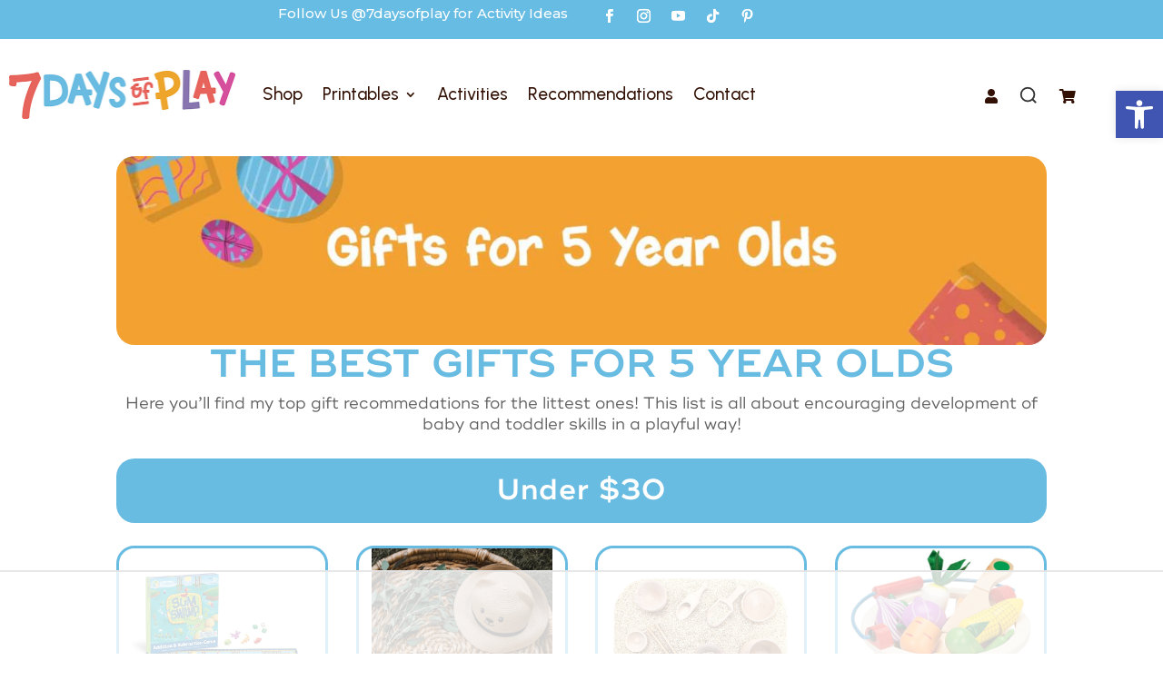

--- FILE ---
content_type: text/html
request_url: https://api.intentiq.com/profiles_engine/ProfilesEngineServlet?at=39&mi=10&dpi=936734067&pt=17&dpn=1&iiqidtype=2&iiqpcid=309a8f07-5285-4a6c-a18f-9472c5bb3fc7&iiqpciddate=1769294240490&pcid=66bc8aee-aec1-4717-8340-5d5e91b142d1&idtype=3&gdpr=0&japs=false&jaesc=0&jafc=0&jaensc=0&jsver=0.33&testGroup=A&source=pbjs&ABTestingConfigurationSource=group&abtg=A&vrref=https%3A%2F%2F7daysofplay.com
body_size: 56
content:
{"abPercentage":97,"adt":1,"ct":2,"isOptedOut":false,"data":{"eids":[]},"dbsaved":"false","ls":true,"cttl":86400000,"abTestUuid":"g_5a5432d9-d4b5-4ca7-be78-07145649ae34","tc":9,"sid":-946159740}

--- FILE ---
content_type: text/css
request_url: https://ads.adthrive.com/sites/602813fd0df0475dee4d6b00/ads.min.css
body_size: 305
content:
.adthrive-ccpa-link, .adthrive-footer-message, .adthrive-privacy-preferences {
margin-top: 0;
background: #c94643;
}

.adthrive-footer-message>span {
border-top: 1px solid #ffff;
}

.adthrive-ccpa-link, .adthrive-ccpa-link span, .adthrive-footer-message span, .adthrive-privacy-preferences a {
font-family: 'Ridley Grotesk Regular',Helvetica,Arial,Lucida,sans-serif;
color: #ffff;
}

/* Prevent video player from expanding on desktop */
body.adthrive-device-desktop .adthrive-collapse-player,
body.adthrive-device-desktop #adthrive-contextual-container,
body.adthrive-device-tablet .adthrive-collapse-player,
body.adthrive-device-tablet #adthrive-contextual-container {
max-width: 600px;
height: auto!important;
}
body.adthrive-device-desktop div[id^="cls-video-container"] {
min-height: 350px!important;
}
body.adthrive-device-phone .adthrive-collapse-player,
body.adthrive-device-phone #adthrive-contextual-container {
max-width: 300px;
height: auto!important;
}
/* END prevent video player expanding */

--- FILE ---
content_type: text/plain; charset=UTF-8
request_url: https://at.teads.tv/fpc?analytics_tag_id=PUB_17002&tfpvi=&gdpr_consent=&gdpr_status=22&gdpr_reason=220&ccpa_consent=&sv=prebid-v1
body_size: 56
content:
N2IzOTNlMGEtZTRlZi00YjRkLTgyY2YtNjkyZGQ4NWVkZjUxIzEtNQ==

--- FILE ---
content_type: text/plain; charset=utf-8
request_url: https://ads.adthrive.com/http-api/cv2
body_size: 5284
content:
{"om":["04f5pusp","05itxiva","0929nj63","0a8iramy","0iyi1awv","0p298ycs8g7","0s298m4lr19","0sm4lr19","0v9iqcb6","1","1011_74_18364062","1011_74_18364134","1028_8728253","10310289136970_574253771","10797905","10ua7afe","11142692","11509227","11769257","1185:1610299364","1185:1610326628","1185:1610326728","11896988","119_6230649","11tnq0x7","12010080","12010084","12010088","12168663","12169108","12169133","124843_10","124844_23","124848_8","124853_8","1610326628","1610326728","1610338925","1611092","17_24104657","17_24104720","17_24104726","17_24632110","17_24655291","17_24696334","17_24696338","17_24766968","17_24766981","17_24767217","17_24767234","17_24767245","17_24767248","17_24767538","1IWwPyLfI28","1blmvu4v","1dynz4oo","1h7yhpl7","1ktgrre1","1ybd10t0","202430_200_EAAYACog7t9UKc5iyzOXBU.xMcbVRrAuHeIU5IyS9qdlP9IeJGUyBMfW1N0_","202430_200_EAAYACogfp82etiOdza92P7KkqCzDPazG1s0NmTQfyLljZ.q7ScyBDr2wK8_","206_492063","206_522709","206_547869","206_549410","2132:45142083","2132:45327625","2132:45327631","2132:45563061","2132:45563097","2132:45563177","2132:45868998","2132:45975236","2132:45999649","2132:45999652","2132:46039087","2132:46039506","2132:46039902","2179:581121500461316663","222tsaq1","22314285","2249:650628516","2249:650650503","2249:650662457","2249:657213025","2249:683817811","2249:691914577","2249:691925891","2249:700758149","2249:701450708","2307:10ua7afe","2307:1blmvu4v","2307:1h7yhpl7","2307:2gev4xcy","2307:2rhihii2","2307:2syjv70y","2307:35e0p0kr","2307:3xh2cwy9","2307:4etfwvf1","2307:4fk9nxse","2307:4r4pgt0w","2307:5s8wi8hf","2307:7cmeqmw8","2307:7cogqhy0","2307:7fmk89yf","2307:7xb3th35","2307:8orkh93v","2307:98xzy0ek","2307:9am683nn","2307:9t6gmxuz","2307:af9kspoi","2307:bfwolqbx","2307:cbg18jr6","2307:cs92bsda","2307:cv0h9mrv","2307:de6sdyoz","2307:dif1fgsg","2307:fqeh4hao","2307:gn3plkq1","2307:h9sd3inc","2307:hbje7ofi","2307:hfqgqvcv","2307:innyfbu3","2307:iqdsx7qh","2307:ixtrvado","2307:jd035jgw","2307:lp37a2wq","2307:m6rbrf6z","2307:np9yfx64","2307:nv5uhf1y","2307:or0on6yk","2307:owpdp17p","2307:pagvt0pd","2307:pi9dvb89","2307:plth4l1a","2307:q0nt8p8d","2307:r0u09phz","2307:revf1erj","2307:rnvjtx7r","2307:s2ahu2ae","2307:tty470r7","2307:u30fsj32","2307:u4atmpu4","2307:w15c67ad","2307:ww2ziwuk","2307:x5dl9hzy","2307:x7xpgcfc","2307:xoozeugk","2307:z2zvrgyz","2307:zjn6yvkc","23786257","2409_15064_70_85445183","2409_25495_176_CR52092921","2409_25495_176_CR52092923","2409_25495_176_CR52092954","2409_25495_176_CR52092958","2409_25495_176_CR52150651","2409_25495_176_CR52153849","2409_25495_176_CR52175340","2409_25495_176_CR52178316","2409_25495_176_CR52186411","242408891","24525574","24598434","24598436","24598437","24694809","24694815","248496106","25_53v6aquw","25_8b5u826e","25_cfnass1q","25_oz31jrd0","25_sgaw7i5o","25_ti0s3bz3","25_yi6qlg3p","262592","262594","2662_199916_8153731","2662_199916_8153732","2662_199916_T26380940","2662_200562_8172720","2662_200562_8172724","2662_200562_8172741","2662_200562_8182931","2662_200562_8182933","2715_9888_262592","286bn7o6","29414696","29414711","2974:8168581","2_206_554442","2_206_554443","2mokbgft","2pu0gomp","2rhihii2","2syjv70y","2v4qwpp9","306_24767215","308_125203_18","308_125204_13","31810016","32975686","33603859","33604490","33605376","33605403","33605516","33605623","33610851","33627470","33637455","34018819","34182009","3490:CR52212685","3490:CR52212687","3490:CR52212688","3490:CR52223710","3490:CR52223725","35298e0p0kr","35715073","35e0p0kr","3646_185414_T26335189","3658_136236_x7xpgcfc","3658_1406006_T26265352","3658_15032_vkztsyop","3658_15038_7ju85h9b","3658_15038_roi78lwd","3658_15078_fqeh4hao","3658_15078_l5o549mu","3658_15106_u4atmpu4","3658_15886_5i3ultpz","3658_18008_76odrdws","3658_18008_hc7si6uf","3658_18008_uqph5v76","3658_215376_T26224673","3658_22079_mne39gsk","3658_644013_rnvjtx7r","36_46_11421740","374749659","381513943572","3822:24417995","39364467","3LMBEkP-wis","3np7959d","3v5u0p3e","409_216426","409_223589","409_225988","409_225992","409_227224","409_227226","409_230713","42231835","42604842","43163352","43919974","43919985","44023623","44629254","44z2zjbq","45327625","45868998","458901553568","45yw802f","4714_18819_AV447CLUNRFSRGZGSZDVC2","47192068","4771_67437_1610326628","47745534","481703827","485027845327","48700636","48700651","48739100","48739120","4etfwvf1","4fk9nxse","4qks9viz","4z9jua9x","4zai8e8t","501276","50262962","50479792","51372397","514912","53v6aquw","54035274","54779856","54779873","54779878","549410","5504:203508","5510:bb6qv9bt","5510:cymho2zs","5510:echvksei","5510:eq675jr3","5510:quk7w53j","5510:ta6sha5k","5510:u4atmpu4","5510:vkztsyop","55167461","553781221","553781814","554443","554841","5563_66529_OADD2.7353135343668_1BTJB8XRQ1WD0S0520","557_409_220139","557_409_223599","558_93_2mokbgft","558_93_np9yfx64","558_93_u4atmpu4","56071098","560_74_18268075","5670:8168519","5670:8172731","576777115309199355","59780461","59780474","59873208","59873223","59873227","5iujftaz","5s2988wi8hf","5s8wi8hf","5sfc9ja1","5vb39qim","5xwltxyh","60146355","60157548","60856918","609577512","61085224","618576351","618876699","618980679","61900466","619089559","61916211","61916223","61916225","61916229","61932920","61932925","61932933","61932957","6226527055","6226530649","6226534267","6250_66552_1112688573","627309156","627309159","627506494","62764941","628015148","628086965","628153053","628153173","628222860","628223277","628360579","628360582","628444259","628444349","628444433","628444439","628456310","628456313","628456382","628622163","628622166","628622169","628622172","628622178","628622241","628622244","628622247","628622250","628683371","628687043","628687157","628687460","628687463","628803013","628841673","629007394","629009180","629167998","629168001","629168010","629168565","629171196","629171202","62971378","630137823","63068389","630928655","63100589","6365_61796_742174851279","6365_61796_784844652399","6365_61796_784880274628","6365_61796_785326944621","6365_61796_785326944648","6365_61796_790184873203","651637459","659216891404","659713728691","683738007","683738706","690_99485_1610326628","690_99485_1610326728","694906156","694912939","695879875","695879898","697189924","697189927","697189965","697189989","697525780","697525781","697876985","697876999","697877001","699093899","699201086","699437815","6ejtrnf9","6lmy2lg0","6mrds7pc","6nj9wt54","6tj9m7jw","6z26stpw","6zt4aowl","700109389","700109399","702423494","702858588","704889081","705115233","705115263","705115332","705115523","705119942","705415296","705555311","725271087996","74243_74_18364017","74243_74_18364062","74243_74_18364087","74243_74_18364134","74243_74_18364251","74wv3qdx","7732580","78827824","78827832","794di3me","7969_149355_42072323","7a0tg1yi","7cmeqmw8","7f298mk89yf","7fmk89yf","7qevw67b","7u298qs49qv","7x298b3th35","7xb3th35","7xh7duqo","8152859","8152878","8152879","8168539","8172734","8193078","82133854","85943196","85943199","86050134","86082782","86925902","86925905","86925934","86925937","870c228b-de1d-4794-9232-3a9316eb969f","8b5u826e","8edb3geb","8euh5txf","8o298rkh93v","8orkh93v","90_12219554","90_12219555","90_12219563","97_8193073","97_8193078","9925w9vu","9d69c8kf","9krcxphu","HFN_IsGowZU","KH1vg8ES69ddrlI5cABR","a3ts2hcp","a4nw4c6t","a566o9hb","a7wye4jw","a8beztgq","af9kspoi","ajnkkyp6","ao298z20oej","arnb1p73","axw5pt53","bd2985xg6f6","bd5xg6f6","bfwolqbx","bplqu4on","c25t9p0u","cd40m5wq","cfdo5p0h","cr-2azmi2ttu9vd","cr-2azmi2ttuatj","cr-2azmi2ttubwe","cr-2azmi2ttubxe","cr-6ovjht2eu9vd","cr-6ovjht2euatj","cr-8itw2d8r87rgv2","cr-98yyye8xubxf","cr-9hxzbqc08jrgv2","cr-Bitc7n_p9iw__vat__49i_k_6v6_h_jce2vj5h_buspHgokm","cr-a9s2xgzrubwj","cr-aav1zg0qubwj","cr-aav22g0uubwj","cr-aav22g1xubwj","cr-aawz2m4uubwj","cr-aawz2m4yubwj","cr-aawz2m6wubwj","cr-aawz3f0uubwj","cr-aawz3f2tubwj","cr-ax6bdvhru9vd","cr-ax6bdvhruatj","cr-b36v89xyuatj","cr-bte05i82u9vd","cr-dosnh6oouatj","cr-f6puwm2w27tf1","cr-f6puwm2yu7tf1","cr-f6puwm2yw7tf1","cr-flbd4mx4ubwe","cr-g7ywwk2qvft","cr-g7ywwk7qvft","cr-gaqt1_k4quarex4qntt","cr-gaqt1_k4quarey7qntt","cr-gaqt1_k4quareyzqntt","cr-ghun4f53ubwe","cr-kk33ae113ergv2","cr-n0cfbwztu9vd","cr-q3xo02ccu9vd","cr-q3xo02ccuatj","cr-q3xo02ccubwe","cr-vb09dxh3u9vd","cr-vb09dxh3uatj","cr-xxslt4pwu9vd","cr-xxslt4pwuatj","cr-xxslt4pwubwe","cs92bsda","cunmjkl4","cv0h9mrv","cymho2zs","cyzccp1w","d60ecd86-13ee-4225-8b5f-185cb1793133","d9a555b8-88de-44a4-9b42-35665e8abe3a","db3msxzm","db8b54ff-3235-435b-9177-a989013a0e12","de66hk0y","de6sdyoz","dfru8eib","dg2WmFvzosE","dhd27ung","dif1fgsg","dlhzctga","dsugp5th","duxvs448","e2ti0ucc","ec84f16f-0101-463e-a435-9a7435a40786","echvksei","ekocpzhh","eq675jr3","extremereach_creative_76559239","f3h9fqou","fhvuatu6","fj298p0ceax","fj3srhfo","fjp0ceax","fpbj0p83","fq298eh4hao","fqeh4hao","funmfj04","g2298ozgyf2","g2ozgyf2","g4kw4fir","g6418f73","g729849lgab","g749lgab","gn3plkq1","gptg4zsl","gv7spfm4","h0cw921b","h1m1w12p","h9sd3inc","hbje7ofi","hf298qgqvcv","hffavbt7","hfqgqvcv","hgrz3ggo","hu52wf5i","hueqprai","hwr63jqc","hxxrc6st","i1gs57kc","i2aglcoy","i90isgt0","ipb9fyli","iqdsx7qh","ixtrvado","j39smngx","j6w4y5s8","j728o85b","jsy1a3jk","jw71vu88","k1aq2uly","k1cxkjjc","k2xfz54q","k7j5z20s","k83t7fjn","kk2985768bd","kk5768bd","ksc9r3vq","l2j3rq3s","lc408s2k","lizgrou8","ll77hviy","lxlnailk","m6rbrf6z","mk19vci9","mmr74uc4","mne39gsk","mnzinbrt","mul4id76","mznp7ktv","n3egwnq7","n8w0plts","np9yfx64","nv5uhf1y","o705c5j6","oc0y76ab","ofoon6ir","op9gtamy","ou8gxy4u","p0odjzyt","p8xeycv0","pi6u4hm4","pi9dvb89","pizqb7hf","pkydekxi","pl298th4l1a","plth4l1a","poc1p809","ppn03peq","q0nt8p8d","q1uvax3j","qM1pWMu_Q2s","qaoxvuy4","qffuo3l3","qqvgscdx","qt09ii59","quk7w53j","r0u09phz","r31xyfp0","r3co354x","r5pphbep","rnvjtx7r","rrlikvt1","s10442zn","s2298ahu2ae","s2ahu2ae","s37ll62x","s5fkxzb8","t2dlmwva","t58xxlzd","t7d69r6a","ta6sha5k","ti0s3bz3","tt298y470r7","tzngt86j","u30fsj32","u4atmpu4","u56k46eo","u7p1kjgp","u8px4ucu","uhebin5g","unkdn2kt","uqph5v76","utberk8n","v705kko8","vdcb5d4i","vggd907z","vh0mhm2a","vj7hzkpp","w04jlltv","w15c67ad","wi298h2rdv3","wp3sy74c","wsyky9op","wu5qr81l","ww2ziwuk","x5dl9hzy","x716iscu","x7xpgcfc","xdaezn6y","xoozeugk","xtk4ndo3","xxz8lwdr","xzhzyk69","y7fzjmqi","y96tvrmt","yi6qlg3p","yuwtbs4c","z2zvrgyz","zaiy3lqy","zep75yl2","ziox91q0","zj298n6yvkc","zpm9ltrh","zw6jpag6","zwzjgvpw","7979132","7979135"],"pmp":[],"adomains":["123notices.com","1md.org","about.bugmd.com","acelauncher.com","adameve.com","akusoli.com","allyspin.com","askanexpertonline.com","atomapplications.com","bassbet.com","betsson.gr","biz-zone.co","bizreach.jp","braverx.com","bubbleroom.se","bugmd.com","buydrcleanspray.com","byrna.com","capitaloneshopping.com","clarifion.com","combatironapparel.com","controlcase.com","convertwithwave.com","cotosen.com","countingmypennies.com","cratedb.com","croisieurope.be","cs.money","dallasnews.com","definition.org","derila-ergo.com","dhgate.com","dhs.gov","displate.com","easyprint.app","easyrecipefinder.co","fabpop.net","familynow.club","fla-keys.com","folkaly.com","g123.jp","gameswaka.com","getbugmd.com","getconsumerchoice.com","getcubbie.com","gowavebrowser.co","gowdr.com","gransino.com","grosvenorcasinos.com","guard.io","hero-wars.com","holts.com","instantbuzz.net","itsmanual.com","jackpotcitycasino.com","justanswer.com","justanswer.es","la-date.com","lightinthebox.com","liverrenew.com","local.com","lovehoney.com","lulutox.com","lymphsystemsupport.com","manualsdirectory.org","meccabingo.com","medimops.de","mensdrivingforce.com","millioner.com","miniretornaveis.com","mobiplus.me","myiq.com","national-lottery.co.uk","naturalhealthreports.net","nbliver360.com","nikke-global.com","nordicspirit.co.uk","nuubu.com","onlinemanualspdf.co","original-play.com","outliermodel.com","paperela.com","paradisestays.site","parasiterelief.com","peta.org","photoshelter.com","plannedparenthood.org","playvod-za.com","printeasilyapp.com","printwithwave.com","profitor.com","quicklearnx.com","quickrecipehub.com","rakuten-sec.co.jp","rangeusa.com","refinancegold.com","robocat.com","royalcaribbean.com","saba.com.mx","shift.com","simple.life","spinbara.com","systeme.io","taboola.com","tackenberg.de","temu.com","tenfactorialrocks.com","theoceanac.com","topaipick.com","totaladblock.com","usconcealedcarry.com","vagisil.com","vegashero.com","vegogarden.com","veryfast.io","viewmanuals.com","viewrecipe.net","votervoice.net","vuse.com","wavebrowser.co","wavebrowserpro.com","weareplannedparenthood.org","xiaflex.com","yourchamilia.com"]}